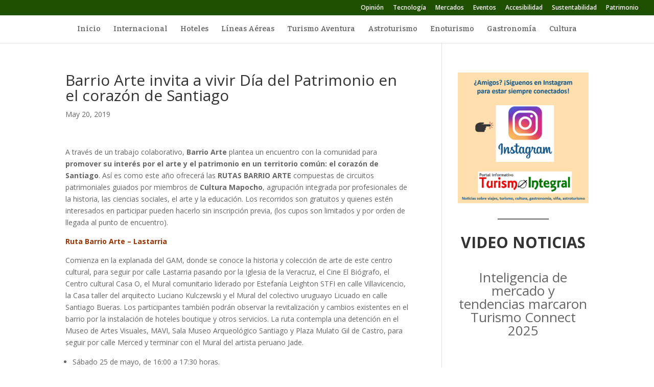

--- FILE ---
content_type: text/html; charset=utf-8
request_url: https://www.google.com/recaptcha/api2/aframe
body_size: 266
content:
<!DOCTYPE HTML><html><head><meta http-equiv="content-type" content="text/html; charset=UTF-8"></head><body><script nonce="_iHkji0ZK9xda3lcTqrs8Q">/** Anti-fraud and anti-abuse applications only. See google.com/recaptcha */ try{var clients={'sodar':'https://pagead2.googlesyndication.com/pagead/sodar?'};window.addEventListener("message",function(a){try{if(a.source===window.parent){var b=JSON.parse(a.data);var c=clients[b['id']];if(c){var d=document.createElement('img');d.src=c+b['params']+'&rc='+(localStorage.getItem("rc::a")?sessionStorage.getItem("rc::b"):"");window.document.body.appendChild(d);sessionStorage.setItem("rc::e",parseInt(sessionStorage.getItem("rc::e")||0)+1);localStorage.setItem("rc::h",'1768786571140');}}}catch(b){}});window.parent.postMessage("_grecaptcha_ready", "*");}catch(b){}</script></body></html>